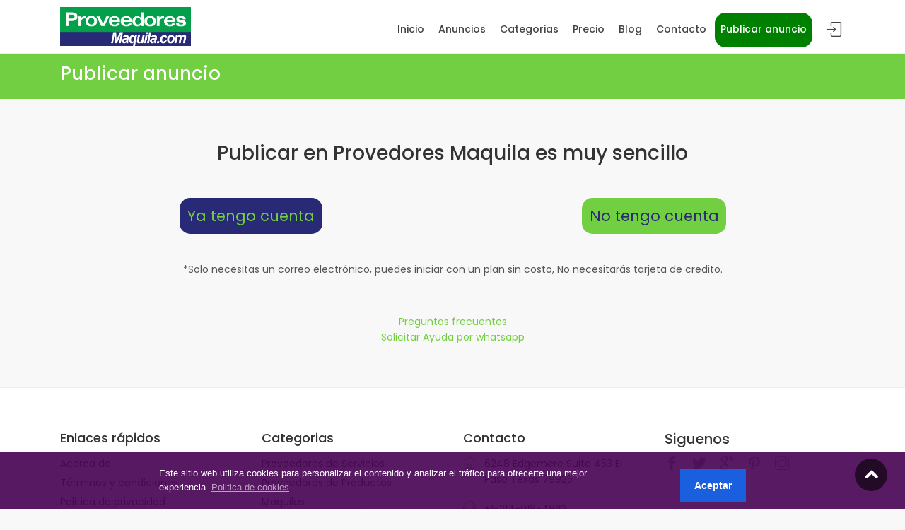

--- FILE ---
content_type: text/html; charset=UTF-8
request_url: https://proveedoresmaquila.com/home/step
body_size: 7060
content:
<!DOCTYPE html>
<html lang="en">

	<head>

	    <!-- Meta tags and seo configuration -->
	    <meta charset="utf-8">
<meta http-equiv="X-UA-Compatible" content="IE=edge">
<meta name="viewport" content="width=device-width, initial-scale=1, shrink-to-fit=no">
	<meta name="keywords" content="business,proveedores,maquila,maquilas,maquiladora,supplier">
	<meta name="description" content="ProveedoresMaquila.com proveedores maquila el portal favorito para enlazar proveedores con compradores de la industria maquiladora">
	<meta property="og:title" content="ProveedoresMaquila.com" />
		<meta property="og:image" content="https://proveedoresmaquila.com/uploads/system/">
<meta name="author" content="Creativeitem">
<title>Publicar anuncio | ProveedoresMaquila.com</title>


<meta property="og:url" content="https://proveedoresmaquila.com/home/step" />
<meta property="og:type" content="Atlas Business Directory Listing" />


	    <!-- Top css library files -->
	    <!-- Favicons-->
<link rel="shortcut icon" href="https://proveedoresmaquila.com/assets/global/favicon.png" type="image/x-icon">

<link rel="apple-touch-icon" type="image/x-icon" href="img/apple-touch-icon-57x57-precomposed.png">
<link rel="apple-touch-icon" type="image/x-icon" sizes="72x72" href="img/apple-touch-icon-72x72-precomposed.png">
<link rel="apple-touch-icon" type="image/x-icon" sizes="114x114" href="img/apple-touch-icon-114x114-precomposed.png">
<link rel="apple-touch-icon" type="image/x-icon" sizes="144x144" href="img/apple-touch-icon-144x144-precomposed.png">

<!-- font awesome 5 -->
<link href="https://proveedoresmaquila.com/assets/backend/css/fontawesome-all.min.css" rel="stylesheet" type="text/css" />
<link href="https://proveedoresmaquila.com/assets/backend/css/font-awesome-icon-picker/fontawesome-iconpicker.min.css" rel="stylesheet" type="text/css" />

<!-- GOOGLE WEB FONT -->
<style type="text/css">@font-face {font-family:Poppins;font-style:normal;font-weight:300;src:url(/cf-fonts/s/poppins/5.0.11/latin-ext/300/normal.woff2);unicode-range:U+0100-02AF,U+0304,U+0308,U+0329,U+1E00-1E9F,U+1EF2-1EFF,U+2020,U+20A0-20AB,U+20AD-20CF,U+2113,U+2C60-2C7F,U+A720-A7FF;font-display:swap;}@font-face {font-family:Poppins;font-style:normal;font-weight:300;src:url(/cf-fonts/s/poppins/5.0.11/latin/300/normal.woff2);unicode-range:U+0000-00FF,U+0131,U+0152-0153,U+02BB-02BC,U+02C6,U+02DA,U+02DC,U+0304,U+0308,U+0329,U+2000-206F,U+2074,U+20AC,U+2122,U+2191,U+2193,U+2212,U+2215,U+FEFF,U+FFFD;font-display:swap;}@font-face {font-family:Poppins;font-style:normal;font-weight:300;src:url(/cf-fonts/s/poppins/5.0.11/devanagari/300/normal.woff2);unicode-range:U+0900-097F,U+1CD0-1CF9,U+200C-200D,U+20A8,U+20B9,U+25CC,U+A830-A839,U+A8E0-A8FF;font-display:swap;}@font-face {font-family:Poppins;font-style:normal;font-weight:400;src:url(/cf-fonts/s/poppins/5.0.11/latin-ext/400/normal.woff2);unicode-range:U+0100-02AF,U+0304,U+0308,U+0329,U+1E00-1E9F,U+1EF2-1EFF,U+2020,U+20A0-20AB,U+20AD-20CF,U+2113,U+2C60-2C7F,U+A720-A7FF;font-display:swap;}@font-face {font-family:Poppins;font-style:normal;font-weight:400;src:url(/cf-fonts/s/poppins/5.0.11/latin/400/normal.woff2);unicode-range:U+0000-00FF,U+0131,U+0152-0153,U+02BB-02BC,U+02C6,U+02DA,U+02DC,U+0304,U+0308,U+0329,U+2000-206F,U+2074,U+20AC,U+2122,U+2191,U+2193,U+2212,U+2215,U+FEFF,U+FFFD;font-display:swap;}@font-face {font-family:Poppins;font-style:normal;font-weight:400;src:url(/cf-fonts/s/poppins/5.0.11/devanagari/400/normal.woff2);unicode-range:U+0900-097F,U+1CD0-1CF9,U+200C-200D,U+20A8,U+20B9,U+25CC,U+A830-A839,U+A8E0-A8FF;font-display:swap;}@font-face {font-family:Poppins;font-style:normal;font-weight:500;src:url(/cf-fonts/s/poppins/5.0.11/latin-ext/500/normal.woff2);unicode-range:U+0100-02AF,U+0304,U+0308,U+0329,U+1E00-1E9F,U+1EF2-1EFF,U+2020,U+20A0-20AB,U+20AD-20CF,U+2113,U+2C60-2C7F,U+A720-A7FF;font-display:swap;}@font-face {font-family:Poppins;font-style:normal;font-weight:500;src:url(/cf-fonts/s/poppins/5.0.11/latin/500/normal.woff2);unicode-range:U+0000-00FF,U+0131,U+0152-0153,U+02BB-02BC,U+02C6,U+02DA,U+02DC,U+0304,U+0308,U+0329,U+2000-206F,U+2074,U+20AC,U+2122,U+2191,U+2193,U+2212,U+2215,U+FEFF,U+FFFD;font-display:swap;}@font-face {font-family:Poppins;font-style:normal;font-weight:500;src:url(/cf-fonts/s/poppins/5.0.11/devanagari/500/normal.woff2);unicode-range:U+0900-097F,U+1CD0-1CF9,U+200C-200D,U+20A8,U+20B9,U+25CC,U+A830-A839,U+A8E0-A8FF;font-display:swap;}@font-face {font-family:Poppins;font-style:normal;font-weight:600;src:url(/cf-fonts/s/poppins/5.0.11/devanagari/600/normal.woff2);unicode-range:U+0900-097F,U+1CD0-1CF9,U+200C-200D,U+20A8,U+20B9,U+25CC,U+A830-A839,U+A8E0-A8FF;font-display:swap;}@font-face {font-family:Poppins;font-style:normal;font-weight:600;src:url(/cf-fonts/s/poppins/5.0.11/latin/600/normal.woff2);unicode-range:U+0000-00FF,U+0131,U+0152-0153,U+02BB-02BC,U+02C6,U+02DA,U+02DC,U+0304,U+0308,U+0329,U+2000-206F,U+2074,U+20AC,U+2122,U+2191,U+2193,U+2212,U+2215,U+FEFF,U+FFFD;font-display:swap;}@font-face {font-family:Poppins;font-style:normal;font-weight:600;src:url(/cf-fonts/s/poppins/5.0.11/latin-ext/600/normal.woff2);unicode-range:U+0100-02AF,U+0304,U+0308,U+0329,U+1E00-1E9F,U+1EF2-1EFF,U+2020,U+20A0-20AB,U+20AD-20CF,U+2113,U+2C60-2C7F,U+A720-A7FF;font-display:swap;}@font-face {font-family:Poppins;font-style:normal;font-weight:700;src:url(/cf-fonts/s/poppins/5.0.11/devanagari/700/normal.woff2);unicode-range:U+0900-097F,U+1CD0-1CF9,U+200C-200D,U+20A8,U+20B9,U+25CC,U+A830-A839,U+A8E0-A8FF;font-display:swap;}@font-face {font-family:Poppins;font-style:normal;font-weight:700;src:url(/cf-fonts/s/poppins/5.0.11/latin/700/normal.woff2);unicode-range:U+0000-00FF,U+0131,U+0152-0153,U+02BB-02BC,U+02C6,U+02DA,U+02DC,U+0304,U+0308,U+0329,U+2000-206F,U+2074,U+20AC,U+2122,U+2191,U+2193,U+2212,U+2215,U+FEFF,U+FFFD;font-display:swap;}@font-face {font-family:Poppins;font-style:normal;font-weight:700;src:url(/cf-fonts/s/poppins/5.0.11/latin-ext/700/normal.woff2);unicode-range:U+0100-02AF,U+0304,U+0308,U+0329,U+1E00-1E9F,U+1EF2-1EFF,U+2020,U+20A0-20AB,U+20AD-20CF,U+2113,U+2C60-2C7F,U+A720-A7FF;font-display:swap;}</style>

<!-- BASE CSS -->
<link href="https://proveedoresmaquila.com/assets/frontend/css/bootstrap.min.css" rel="stylesheet">
<link href="https://proveedoresmaquila.com/assets/frontend/css/style.css" rel="stylesheet">
<link href="https://proveedoresmaquila.com/assets/frontend/css/vendors.css" rel="stylesheet">
<link href="https://proveedoresmaquila.com/assets/frontend/css/tables.css" rel="stylesheet">
<link rel="stylesheet" href="https://cdnjs.cloudflare.com/ajax/libs/bootstrap-tagsinput/0.8.0/bootstrap-tagsinput.css">

<!--MAPS Leaflet css cdn-->
<link rel="stylesheet" href="https://unpkg.com/leaflet@1.6.0/dist/leaflet.css" integrity="sha512-xwE/Az9zrjBIphAcBb3F6JVqxf46+CDLwfLMHloNu6KEQCAWi6HcDUbeOfBIptF7tcCzusKFjFw2yuvEpDL9wQ==" crossorigin=""/>
<!-- <script src="https://api.mapbox.com/mapbox-gl-js/v1.10.0/mapbox-gl.js"></script>
<link href="https://api.mapbox.com/mapbox-gl-js/v1.10.0/mapbox-gl.css" rel="stylesheet" /> -->

   
<!-- Toastr -->
<link rel="stylesheet" href="https://cdnjs.cloudflare.com/ajax/libs/toastr.js/latest/css/toastr.min.css">

<!-- SPECIFIC CSS -->
<link href="https://proveedoresmaquila.com/assets/frontend/css/blog.css" rel="stylesheet">

<!-- Timepicker custom css -->
<link href="https://unpkg.com/gijgo@1.9.13/css/gijgo.min.css" rel="stylesheet" type="text/css" />

<!-- YOUR CUSTOM CSS -->
<link href="https://proveedoresmaquila.com/assets/frontend/css/custom.css" rel="stylesheet">

<script src="https://ajax.googleapis.com/ajax/libs/jquery/3.3.1/jquery.min.js" type="e4510bb317897ebba96024c9-text/javascript"></script>

<!-- The leaflet js CDN -->
 <script src="https://unpkg.com/leaflet@1.6.0/dist/leaflet.js" integrity="sha512-gZwIG9x3wUXg2hdXF6+rVkLF/0Vi9U8D2Ntg4Ga5I5BZpVkVxlJWbSQtXPSiUTtC0TjtGOmxa1AJPuV0CPthew==" crossorigin="" type="e4510bb317897ebba96024c9-text/javascript"></script>

<!-- Timepicker js -->
<script src="https://unpkg.com/gijgo@1.9.13/js/gijgo.min.js" type="e4510bb317897ebba96024c9-text/javascript"></script>
		
<!-- Meta Pixel Code -->
<script type="e4510bb317897ebba96024c9-text/javascript">
!function(f,b,e,v,n,t,s)
{if(f.fbq)return;n=f.fbq=function(){n.callMethod?
n.callMethod.apply(n,arguments):n.queue.push(arguments)};
if(!f._fbq)f._fbq=n;n.push=n;n.loaded=!0;n.version='2.0';
n.queue=[];t=b.createElement(e);t.async=!0;
t.src=v;s=b.getElementsByTagName(e)[0];
s.parentNode.insertBefore(t,s)}(window, document,'script',
'https://connect.facebook.net/en_US/fbevents.js');
fbq('init', '0');
fbq('track', 'PageView');
fbq('track', 'AddPaymentInfo');
fbq('track', 'AddToCart');
fbq('track', 'AddToWishlist');
fbq('track', 'CompleteRegistration');
fbq('track', 'Contact');
fbq('track', 'CustomizeProduct');
fbq('track', 'Donate');
fbq('track', 'FindLocation');
fbq('track', 'InitiateCheckout');
fbq('track', 'Lead');
fbq('track', 'Schedule');
fbq('track', 'Search');
fbq('track', 'SubmitApplication');
fbq('track', 'ViewContent');
//fbq('track', 'Purchase', {value: 0.00, currency: 'USD'});
//fbq('track', 'StartTrial', {value: '0.00', currency: 'USD', predicted_ltv: '0.00'});
//fbq('track', 'Subscribe', {value: '0.00', currency: 'USD', predicted_ltv: '0.00'});
</script>
<noscript><img height="1" width="1" style="display:none"
src="https://www.facebook.com/tr?id=0&ev=PageView&noscript=1"
/></noscript>
<!-- End Meta Pixel Code -->

		

	</head>

	<body>
		<div id="page">

			<!-- Header -->
			<header class="header_in is_sticky menu_fixed">
<div class="container">
  <div class="row">
    <div class="col-lg-3 col-12">
      <div id="logo">
        <a href="https://proveedoresmaquila.com/home">
          <img src="https://proveedoresmaquila.com/assets/global/dark_logo.png" width="185" height="55" alt="" class="logo_sticky">
        </a>
      </div>
    </div>
    <div class="col-lg-9 col-12">
      <ul id="top_menu">
          				<li><a href="https://proveedoresmaquila.com/home/login" class="login" title="Sign In">Iniciar sesión</a></li>
  			      </ul>
      <!-- /top_menu -->
      <a href="#menu" class="btn_mobile">
        <div class="hamburger hamburger--spin" id="hamburger">
          <div class="hamburger-box">
            <div class="hamburger-inner"></div>
          </div>
        </div>
      </a>
      <nav id="menu" class="main-menu">
    <ul>
        <li><span><a href="https://www.proveedoresmaquila.com/index.php">Inicio</a></span></li>
        <li><span><a href="https://proveedoresmaquila.com/home/listings">Anuncios</a></span></li>
        <li><span><a href="https://proveedoresmaquila.com/home/category">Categorias</a></span></li>
        <li><span><a href="https://proveedoresmaquila.com/home/pricing">Precio</a></span></li>
        <li><span><a href="https://proveedoresmaquila.com/home/blog">Blog</a></span></li>
        <li><span><a href="https://proveedoresmaquila.com/home/contact">Contacto</a></span></li>
        <li style="background: green;text-align: center;align-items: center;padding-top: 2%;padding-bottom: 0%;border-radius: 15px;"><span><a style="color: white;" href="https://proveedoresmaquila.com/home/step">Publicar anuncio</a></span></li>
            </ul>
</nav>    </div>
  </div>
  <!-- /row -->
</div>
<!-- /container -->
</header>
<!-- /header -->

<div class="sub_header_in sticky_header">
<div class="container">
  <h1>Publicar anuncio</h1>
</div>
<!-- /container -->
</div>
<!-- /sub_header -->

			<!-- Main page -->
			<main>
				<div class="container margin_60">
  <div class="row justify-content-center">
    <div class="col-xl-12 col-lg-12 col-md-12">
        <h3 class="text-center">Publicar en Provedores Maquila es muy sencillo</h3>
    </div>

    

     
      <div class="col-6 mt-5 tengo-cuenta">
      <a href="/home/login">Ya tengo cuenta</a>
    </div>

    <div class="col-6 mt-5 crear-cuenta">
      <a href="/home/sign_up">No tengo cuenta</a>
    </div>

    <div class="col-12 mt-5 text-center">
      <p>
        *Solo necesitas un correo electrónico, puedes iniciar con un plan sin costo, No necesitarás tarjeta de credito.
      </p><br>

      <a href="/home/faq" target="_blank">Preguntas frecuentes</a><br>
      <a href="https://wa.link/ktgsdd" target="_blank">Solicitar Ayuda por whatsapp</a>
    </div>
    
  </div>
</div>
			</main>

			<!-- Site footer -->
			<footer class="plus_border">
	<div class="container margin_60_35">
		<div class="row">
			<div class="col-lg-3 col-md-6 col-sm-6">
				<a data-toggle="collapse" data-target="#collapse_ft_1" aria-expanded="false" aria-controls="collapse_ft_1" class="collapse_bt_mobile">
					<h3>Enlaces rápidos</h3>
					<div class="circle-plus closed">
						<div class="horizontal"></div>
						<div class="vertical"></div>
					</div>
				</a>
				<div class="collapse show" id="collapse_ft_1">
					<ul class="links">
						<li><a href="https://proveedoresmaquila.com/home/about">Acerca de</a></li>
						<li><a href="https://proveedoresmaquila.com/home/terms_and_conditions">Términos y condiciones</a></li>
						<li><a href="https://proveedoresmaquila.com/home/privacy_policy">Politica de privacidad</a></li>
						<li><a href="https://proveedoresmaquila.com/home/faq">Preguntas Frecuentes</a></li>
					</ul>
				</div>
			</div>
			<div class="col-lg-3 col-md-6 col-sm-6">
				<a data-toggle="collapse" data-target="#collapse_ft_2" aria-expanded="false" aria-controls="collapse_ft_2" class="collapse_bt_mobile">
					<h3>Categorias</h3>
					<div class="circle-plus closed">
						<div class="horizontal"></div>
						<div class="vertical"></div>
					</div>
				</a>
				<div class="collapse show" id="collapse_ft_2">
					<ul class="links" id="footer_category">
																								<li><a href="https://proveedoresmaquila.com/home/filter_listings?category=proveedores-de-servicios&&amenity=&&video=0&&status=all">Proveedores de Servicios</a></li>
											<li><a href="https://proveedoresmaquila.com/home/filter_listings?category=proveedores-de-productos&&amenity=&&video=0&&status=all">Proveedores de Productos</a></li>
											<li><a href="https://proveedoresmaquila.com/home/filter_listings?category=maquilas&&amenity=&&video=0&&status=all">Maquilas</a></li>
										<div id="loader" style="display: none; opacity: .5;"><img src="https://proveedoresmaquila.com/assets/frontend/images/loader.gif" width="25"></div>
														</ul>
			</div>
		</div>
		<div class="col-lg-3 col-md-6 col-sm-6">
			<a data-toggle="collapse" data-target="#collapse_ft_3" aria-expanded="false" aria-controls="collapse_ft_3" class="collapse_bt_mobile">
				<h3>Contacto</h3>
				<div class="circle-plus closed">
					<div class="horizontal"></div>
					<div class="vertical"></div>
				</div>
			</a>
			<div class="collapse show" id="collapse_ft_3">
				<ul class="contacts">
					<li><i class="ti-home"></i>6248 Edgemere Suite 453 
El Paso Texas 79925</li>
					<li><i class="ti-headphone-alt"></i>+1-214-918-4863</li>
					<li><i class="ti-email"></i><a href="#0"><span class="__cf_email__" data-cfemail="d2bcbda0b7a2beab92a2a0bda4b7b7b6bda0b7a1bfb3a3a7bbbeb3fcb1bdbf">[email&#160;protected]</span></a></li>
				</ul>
			</div>
		</div>
		<div class="col-lg-3 col-md-6 col-sm-6">
			<div class="social-links">
				<h5>Siguenos</h5>
				<ul>
					<li><a href=""><i class="ti-facebook"></i></a></li>
					<li><a href=""><i class="ti-twitter-alt"></i></a></li>
					<li><a href=""><i class="ti-google"></i></a></li>
					<li><a href=""><i class="ti-pinterest"></i></a></li>
					<li><a href=""><i class="ti-instagram"></i></a></li>
				</ul>
			</div>
		</div>
	</div>
	<!-- /row-->
	<hr>
	<div class="row justify-content-end">
		<div class="col-lg-6">
			<ul id="additional_links">
				<li><a href="https://proveedoresmaquila.com/home/about">Acerca de</a></li>
				<li><a href="https://proveedoresmaquila.com/home/terms_and_conditions">Términos y condiciones</a></li>
				<li><a href="https://proveedoresmaquila.com/home/privacy_policy">Politica de privacidad</a></li>
				<li><a href="https://proveedoresmaquila.com/home/faq">Preguntas Frecuentes</a></li>
				<li><a href="https://proveedoresmaquila.com">ProveedoresMaquila.com</a></li>
			</ul>
		</div>
	</div>
</div>
</footer>
<!--/footer-->

<script data-cfasync="false" src="/cdn-cgi/scripts/5c5dd728/cloudflare-static/email-decode.min.js"></script><script type="e4510bb317897ebba96024c9-text/javascript">
	function more_category(){
		$.ajax({
			url: "https://proveedoresmaquila.com/home/footer_more_category/",
			success: function(response){
				$('#loader').show();
				setInterval(function(){
					$('#loader').hide();
					$('#footer_category').html(response);
				},1000);

			}
		});
	}
</script>		</div>

		<!-- Signin popup -->
		<div id="sign-in-dialog" class="zoom-anim-dialog mfp-hide">
		<div class="small-dialog-header">
			<h3>Sign In</h3>
		</div>
		<form action="https://proveedoresmaquila.com/login/validate_login" method="post">
			<div class="sign-in-wrapper">
				<a href="#0" class="social_bt facebook">Login with Facebook</a>
				<a href="#0" class="social_bt google">Login with Google</a>
				<div class="divider"><span>Or</span></div>
				<div class="form-group">
					<label>Email</label>
					<input type="email" class="form-control" name="email" id="email">
					<i class="icon_mail_alt"></i>
				</div>
				<div class="form-group">
					<label>Password</label>
					<input type="password" class="form-control" name="password" id="password" value="">
					<i class="icon_lock_alt"></i>
				</div>
				<div class="clearfix add_bottom_15">
					<div class="checkboxes float-left">
						<label class="container_check">Remember me
						  <input type="checkbox">
						  <span class="checkmark"></span>
						</label>
					</div>
					<div class="float-right mt-1"><a id="forgot" href="javascript:void(0);">Forgot Password?</a></div>
				</div>
				<div class="text-center"><input type="submit" value="Log In" class="btn_1 full-width"></div>
				<div class="text-center">
					Don’t have an account? <a href="register.html">Sign up</a>
				</div>
				<div id="forgot_pw">
					<div class="form-group">
						<label>Please confirm login email below</label>
						<input type="email" class="form-control" name="email_forgot" id="email_forgot">
						<i class="icon_mail_alt"></i>
					</div>
					<p>You will receive an email containing a link allowing you to reset your password to a new preferred one.</p>
					<div class="text-center"><input type="submit" value="Reset Password" class="btn_1"></div>
				</div>
			</div>
		</form>
		<!--form -->
	</div>

		<!-- Back to top button -->
		<div id="toTop"></div>

		<!-- Bottom js library files -->
		<!-- COMMON SCRIPTS -->
<script src="https://proveedoresmaquila.com/assets/frontend/js/common_scripts.js" type="e4510bb317897ebba96024c9-text/javascript"></script>
<script src="https://proveedoresmaquila.com/assets/frontend/js/functions.js" type="e4510bb317897ebba96024c9-text/javascript"></script>
<script src="https://proveedoresmaquila.com/assets/frontend/js/validate.js" type="e4510bb317897ebba96024c9-text/javascript"></script>
<script src="https://proveedoresmaquila.com/assets/frontend/js/bootstrap-tagsinput.min.js" charset="utf-8" type="e4510bb317897ebba96024c9-text/javascript"></script>
<!-- INPUT QUANTITY  -->
<script src="https://proveedoresmaquila.com/assets/frontend/js/input_qty.js" type="e4510bb317897ebba96024c9-text/javascript"></script>
<script src="https://proveedoresmaquila.com/assets/frontend/js/custom.js" type="e4510bb317897ebba96024c9-text/javascript"></script>
<script src="https://cdnjs.cloudflare.com/ajax/libs/toastr.js/latest/js/toastr.min.js" type="e4510bb317897ebba96024c9-text/javascript"></script>

<script src="https://proveedoresmaquila.com/assets/frontend/js/markerclusterer.js" type="e4510bb317897ebba96024c9-text/javascript"></script>
<!--  -->
<script src="https://unpkg.com/gijgo@1.9.13/js/gijgo.min.js" type="e4510bb317897ebba96024c9-text/javascript"></script>

<!--cookie modal-->

<!-- SHOW TOASTR NOTIFIVATION -->



<script type="e4510bb317897ebba96024c9-text/javascript">
$(function() {
	$('.date-range-picker').daterangepicker({
		autoUpdateInput: false,
		parentEl:'#input-dates',
		opens: 'left',
		locale: {
			cancelLabel: 'Clear'
		}
	});
	$('.date-range-picker').on('apply.daterangepicker', function(ev, picker) {
		$(this).val(picker.startDate.format('MM-DD-YY') + ' > ' + picker.endDate.format('MM-DD-YY'));
	});
	$('.date-range-picker').on('cancel.daterangepicker', function(ev, picker) {
		$(this).val('');
	});
});

$('.date-picker').daterangepicker({
	"singleDatePicker": true,
	"parentEl": '#input-dates',
	"opens": "left"
}, function(start, end, label) {
	console.log('New date range selected: ' + start.format('YYYY-MM-DD') + ' to ' + end.format('YYYY-MM-DD') + ' (predefined range: ' + label + ')');
});

function loginAlert() {
  toastr.error('You will need to login first')
}
</script>
<script type="e4510bb317897ebba96024c9-text/javascript">
	$(document).ready(function(){
	  $('[data-toggle="tooltip"]').tooltip();   
	});
</script>		
		<!--modal-->
		<script type="e4510bb317897ebba96024c9-text/javascript">
function showAjaxModal(url, header)
{
    // SHOWING AJAX PRELOADER IMAGE
    jQuery('#modal_ajax .modal-body').html('<div style="text-align:center;margin-top:200px;"><img src="https://proveedoresmaquila.com/assets/global/bg-pattern-light.svg" /></div>');
    jQuery('#modal_ajax .modal-title').html('...');
    // LOADING THE AJAX MODAL
    jQuery('#modal_ajax').modal('show', {backdrop: 'true'});

    // SHOW AJAX RESPONSE ON REQUEST SUCCESS
    $.ajax({
        url: url,
        success: function(response)
        {
            jQuery('#modal_ajax .modal-body').html(response);
            jQuery('#modal_ajax .modal-title').html(header);
        }
    });
}
</script>

<!-- (Ajax Modal)-->
<div id="modal_ajax" class="modal fade" tabindex="-1" role="dialog" aria-labelledby="myModalLabel" aria-hidden="true">
    <div class="modal-dialog modal-lg">
        <div class="modal-content">
            <div class="modal-header">
                <h4 class="modal-title" id="modal_heading"></h4>
                <button type="button" class="close" data-dismiss="modal" aria-hidden="true">×</button>
            </div>
            <div class="modal-body">

            </div>
            <div class="modal-footer">
                <button type="button" class="btn btn-light" data-dismiss="modal">Close</button>
            </div>
        </div><!-- /.modal-content -->
    </div><!-- /.modal-dialog -->
</div>

<script type="e4510bb317897ebba96024c9-text/javascript">
	function confirm_modal(delete_url)
	{
    console.log(delete_url);
      jQuery('#alert-modal').modal('show', {backdrop: 'static'});
      document.getElementById('update_link').setAttribute('href' , delete_url);
	}
	</script>

    <!-- (Normal Modal)-->
    <div class="modal fade" id="modal-4">
        <div class="modal-dialog">
            <div class="modal-content" style="margin-top:100px;">

                <div class="modal-header">
                    <button type="button" class="close" data-dismiss="modal" aria-hidden="true">&times;</button>
                    <h4 class="modal-title" style="text-align:center;">Are you sure to delete this information ?</h4>
                </div>


                <div class="modal-footer" style="margin:0px; border-top:0px; text-align:center;">
                    <a href="#" class="btn btn-danger" id="delete_link">Eliminar</a>
                    <button type="button" class="btn btn-info" data-dismiss="modal">Cancelar</button>
                </div>
            </div>
        </div>
    </div>

    <!-- Info Alert Modal -->
     <div id="alert-modal" class="modal fade" tabindex="-1" role="dialog" aria-hidden="true">
          <div class="modal-dialog modal-sm">
              <div class="modal-content">
                  <div class="modal-body p-4">
                      <div class="text-center">
                          <i class="dripicons-information h1 text-info"></i>
                          <h4 class="mt-2">Heads up!</h4>
                          <p class="mt-3">Are you sure?</p>
                          <button type="button" class="btn btn-info my-2" data-dismiss="modal">Cancel</button>
                          <a href="#" id="update_link" class="btn btn-danger my-2">Continue</a>
                      </div>
                  </div>
              </div><!-- /.modal-content -->
          </div><!-- /.modal-dialog -->
      </div><!-- /.modal -->
		
<style>
  .cookieConsentContainer {
  z-index: 999;
  width: 100%;
  box-sizing: border-box;
  padding: 10px 10px 10px 10px;
  background: #460052;
  overflow: hidden;
  position: fixed;
  bottom: 0px;
  right: 0px;
  display: none;
}
.cookieConsentContainer .cookieTitle a {
  font-family: OpenSans, arial, "sans-serif";
  color: #FFFFFF;
  font-size: 22px;
  line-height: 20px;
  display: block;
}
.cookieConsentContainer .cookieDesc p {
  margin: 0;
  padding: 0;
  font-family: OpenSans, arial, "sans-serif";
  color: #FFFFFF;
  font-size: 13px;
  line-height: 20px;
  display: block;
  margin-top: 10px;
} .cookieConsentContainer .cookieDesc a {
  font-family: OpenSans, arial, "sans-serif";
  color: #FFFFFF;
  text-decoration: underline;
}
.cookieConsentContainer .cookieButton a {
  display: inline-block;
  font-family: OpenSans, arial, "sans-serif";
  color: #fff;
  font-size: 14px;
  font-weight: bold;
  margin-top: 14px;
  background: #014ddb;
  box-sizing: border-box; 
  padding: 12px 20px;
  text-align: center;
  transition: background 0.3s;
  float: right;
}
.cookieConsentContainer .cookieButton a:hover { 
  cursor: pointer;
  background: #4d8022;
  color: #fff;
}
.link-cookie-policy{
  opacity: .6;
}
.link-cookie-policy:hover {
  opacity: .8;
}

@media (max-width: 980px) {
  .cookieConsentContainer {
    bottom: 0px !important;
    left: 0px !important;
    width: 100%  !important;
  }
}
</style>

<div class="cookieConsentContainer" id="cookieConsentContainer" style="opacity: .9; display: block; display: none;">
  <div class="row">
    <div class="col-md-2"></div>
    <div class="col-md-6">
      <div class="cookieDesc">
        <p>
          Este sitio web utiliza cookies para personalizar el contenido y analizar el tráfico para ofrecerte una mejor experiencia.          <a class="link-cookie-policy" href="https://proveedoresmaquila.com/home/cookie_policy">Politica de cookies</a>
        </p>
      </div>
    </div>
    <div class="col-md-2">
      <div class="cookieButton">
        <a onclick="if (!window.__cfRLUnblockHandlers) return false; cookieAccept();" data-cf-modified-e4510bb317897ebba96024c9-="">Aceptar</a>
      </div>
    </div>
  </div>
</div>

<script type="e4510bb317897ebba96024c9-text/javascript">
  $(document).ready(function () {
    if (localStorage.getItem("accept_cookie_atlas")) {
      //localStorage.removeItem("accept_cookie_atlas");
    }else{
      $('#cookieConsentContainer').fadeIn(1000);
    }
  });

  function cookieAccept() {
    if (typeof(Storage) !== "undefined") {
      localStorage.setItem("accept_cookie_atlas", true);
      localStorage.setItem("accept_cookie_time_atlas", "01/25/2026");
      $('#cookieConsentContainer').fadeOut(1200);
    }
  }
</script>			<script src="/cdn-cgi/scripts/7d0fa10a/cloudflare-static/rocket-loader.min.js" data-cf-settings="e4510bb317897ebba96024c9-|49" defer></script><script defer src="https://static.cloudflareinsights.com/beacon.min.js/vcd15cbe7772f49c399c6a5babf22c1241717689176015" integrity="sha512-ZpsOmlRQV6y907TI0dKBHq9Md29nnaEIPlkf84rnaERnq6zvWvPUqr2ft8M1aS28oN72PdrCzSjY4U6VaAw1EQ==" data-cf-beacon='{"version":"2024.11.0","token":"be08551d289a4a62ae4377969e2d13eb","r":1,"server_timing":{"name":{"cfCacheStatus":true,"cfEdge":true,"cfExtPri":true,"cfL4":true,"cfOrigin":true,"cfSpeedBrain":true},"location_startswith":null}}' crossorigin="anonymous"></script>
</body>
</html>


--- FILE ---
content_type: text/css; charset=utf-8
request_url: https://cdnjs.cloudflare.com/ajax/libs/bootstrap-tagsinput/0.8.0/bootstrap-tagsinput.css
body_size: 26
content:
/*
 * bootstrap-tagsinput v0.8.0
 * 
 */

.bootstrap-tagsinput {
  background-color: #fff;
  border: 1px solid #ccc;
  box-shadow: inset 0 1px 1px rgba(0, 0, 0, 0.075);
  display: inline-block;
  padding: 4px 6px;
  color: #555;
  vertical-align: middle;
  border-radius: 4px;
  max-width: 100%;
  line-height: 22px;
  cursor: text;
}
.bootstrap-tagsinput input {
  border: none;
  box-shadow: none;
  outline: none;
  background-color: transparent;
  padding: 0 6px;
  margin: 0;
  width: auto;
  max-width: inherit;
}
.bootstrap-tagsinput.form-control input::-moz-placeholder {
  color: #777;
  opacity: 1;
}
.bootstrap-tagsinput.form-control input:-ms-input-placeholder {
  color: #777;
}
.bootstrap-tagsinput.form-control input::-webkit-input-placeholder {
  color: #777;
}
.bootstrap-tagsinput input:focus {
  border: none;
  box-shadow: none;
}
.bootstrap-tagsinput .tag {
  margin-right: 2px;
  color: white;
}
.bootstrap-tagsinput .tag [data-role="remove"] {
  margin-left: 8px;
  cursor: pointer;
}
.bootstrap-tagsinput .tag [data-role="remove"]:after {
  content: "x";
  padding: 0px 2px;
}
.bootstrap-tagsinput .tag [data-role="remove"]:hover {
  box-shadow: inset 0 1px 0 rgba(255, 255, 255, 0.2), 0 1px 2px rgba(0, 0, 0, 0.05);
}
.bootstrap-tagsinput .tag [data-role="remove"]:hover:active {
  box-shadow: inset 0 3px 5px rgba(0, 0, 0, 0.125);
}


--- FILE ---
content_type: text/css
request_url: https://proveedoresmaquila.com/assets/frontend/css/custom.css
body_size: 1708
content:
/*============================================================================================*/
/* Your custom styles below */
/*============================================================================================*/
.user_thumb {
  -webkit-border-radius: 50%;
  border-radius: 50%;
  display: block;
  overflow: hidden;
  position: relative;
  height: 40px;
  width: 40px;
  z-index: 0;
  border: 1px solid #616161;
  padding: .2rem;
}
.ellipsis {
   height: 86px;
   overflow: hidden;
   text-align: justify;
}

video {
  position: initial;
}

.hero_in.shop_detail {
  height:400px !important;
}

.wishlist-icon {
  position: absolute;
  right: 15px;
  top: 15px;
  z-index: 1;
  background-color: black;
  background-color: rgba(0, 0, 0, 0.6);
  padding: 9px 10px;
  display: inline-block;
  color: #fff;
  line-height: 1;
  -webkit-border-radius: 3px;
  -moz-border-radius: 3px;
  -ms-border-radius: 3px;
  border-radius: 3px;
}

.featured-tag-grid {
  position: absolute;
  right: 15px;
  top: 165px;
  z-index: 1;
  color: #fff;
  background-color: #ffc108;
  padding-left: 10px;
  padding-right: 10px;
  font-size: 12px;
  display: inline-block;
  -webkit-border-radius: 3px;
  -moz-border-radius: 3px;
  -ms-border-radius: 3px;
  border-radius: 3px;
  text-transform: uppercase;
  font-weight: 600;
}

.featured-tag-grid:hover{
  color: #fff !important;
}

.featured-tag-list {
  margin-top: 128px;
  text-transform: uppercase;
}
.featured-tag-border{
  border: 1px solid #ffc108;
}
@media (max-width: 990px) {
  .featured-tag-list{
    margin-top: 108px;
    background-color: #ffc108!important;
    text-transform: uppercase;
  }
  
}

@media (min-width: 991px) {
  .featured-tag-list{
    margin-top: 134px;
    background-color: #ffc108!important;
    text-transform: uppercase;
  }
  
}

.featured-body{
  background-color: #feffed;
}

.featured-footer{
  background-color: #fffad5;
}

.wishlist-icon:hover {
  background-color: rgba(0, 0, 0, 1);
  color: #fff;
}
.wishlist-icon:focus {
  color: #fff;
}

.main-menu ul ul:before {
  left: 61%;
}

@media only screen and (min-width: 992px){
  .main-menu ul li:hover > ul {
    margin-left: -90px;
  }
}

.stiky-map .map-full{
  height: calc(100vh - 128px);
}
.stiky-map{
  position: sticky;
  top:118px;
}

.stiky-map-list .map-full{
  height: calc(100vh - 60px);
}

.stiky-map-list{
  position: sticky;
  top:60px;
}

@media only screen and (max-width: 991px){
  .stiky-map .map-full{
    height: 40vh;
  }
}

.map-layout {
  border:15px solid #fff;
  background-color:#fff;
}

.single-listing-map {
  height: 500px;
}

.social-links ul li a i {
  color: #555;
  opacity: 0.6;
}

.social-links ul li {
  display: inline-block;
  margin-right: 5px;
  font-size: 20px;
  font-size: 1.25rem;
}

.category-title {
  border-radius: 5px; background-color: rgb(63,66,119); padding: 20px; text-align: center; color: #fff; font-size: 20px; font-weight: bold;
}
.sub-category-link {
}
.sub-category-link:hover {
}
.sub-category-link .sub-category {
  border-radius: 2px; padding: 10px; margin: 4px 0px; text-align: left; color: #676767; background-color: #fff; width: 100%; transition: all .4s ease-in-out;
}
.sub-category-link .sub-category .sub-category-number{
  /* background-color: #e4e4e4; padding: 1px 5px; border-radius: 2px; margin-right: 10px; color: #fff; */
  background-color: #fff;
  color: #676767;
  font-size: 14px;
  font-size: .875rem;
  line-height: 1;
  padding: 6px;
  display: inline-block;
  margin-right: 10px;
  -webkit-border-radius: 3px;
  -moz-border-radius: 3px;
  -ms-border-radius: 3px;
  border-radius: 3px;
}
.sub-category-link .sub-category .sub-category-title{
  margin-right: 5px;
}
.sub-category-link .sub-category .sub-category-arrow{
  float: right;
}

.sub-category-link .sub-category:hover{
  background-color: #e74e84;
  /* -webkit-transform: scale(1.05);
  -moz-transform: scale(1.05);
  -ms-transform: scale(1.05);
  -o-transform: scale(1.05);
  transform: scale(1.05); */
  color: #fff;
}

/* Popover styles */

.leaflet-popup-content {
  margin-top: 0px;;
}

.leaflet-popup-content-wrapper {
  width: 280px;
}
.leaflet-popup-content p{
  margin: 4px 0;
}

.leaflet-container a.leaflet-popup-close-button {
    position: absolute;
    width: 30px;
    height: 30px;
    line-height: 30px;
    padding: 0;
    text-align: center;
    top: 15px;
    right: 15px;
    color: #fff;
    border-radius: 100%;
    z-index: 20;
    box-shadow: 0px 0px 0px 3px rgba(255,255,255,0.4);
    cursor: pointer;
    background-color: #ffffff;
    color: #333;
}

.leaflet-popup-content {
    margin: 0;
    width: 100% !important;
}
.leaflet-popup-content img{
    height: 160px;
    transition: all .4s ease-in-out;
}
.leaflet-popup-content img:hover{
  -webkit-transform: scale(1.1);
  -moz-transform: scale(1.1);
  -ms-transform: scale(1.1);
  -o-transform: scale(1.1);
  transform: scale(1.1);
}

.leaflet-popup-content-wrapper {
    padding: 0;
    border-radius: 7px;
    overflow: hidden;
}
.leaflet-popup-content p i {
    position: absolute;
    left: 0;
    top: 3px;
}

.leaflet-popup-content p {
    padding-left: 22px;
    position: relative;
}

.leaflet-popup-content-wrapper, .leaflet-popup-tip {
    box-shadow: 0 1px 4px rgba(0,0,0 ,0.3);
}
.strip .img {
    background-size: cover;
    background-position: center center;
}

.strip figure:hover .img {
  -webkit-transform: scale(1.1);
  -moz-transform: scale(1.1);
  -ms-transform: scale(1.1);
  -o-transform: scale(1.1);
  transform: scale(1.1);
}
.focus-a-listing{
  -webkit-transform: scale(1.1);
  -moz-transform: scale(1.1);
  -ms-transform: scale(1.1);
  -o-transform: scale(1.1);
  transform: scale(1.1);
}

.pagination {
    display: -webkit-box;
    display: -ms-flexbox;
    display: flex;
    padding-left: 0;
    list-style: none;
    border-radius: .25rem;
}
.page-item.active .page-link {
    z-index: 1;
    color: #fff;
    background-color: #3544f9;
    border-color: #727cf5;
    border-radius: 50%;
}
.pagination-rounded .page-link {
    border-radius: 30px!important;
    margin: 0 3px;
    border: none;
}

.page-link {
    position: relative;
    display: block;
    padding: .5rem .75rem;
    margin-left: -1px;
    line-height: 1.25;
    color: #313a46;
    background-color: #fff;
    border: 1px solid #dee2e6;;
}

/* Customizing Radio Button */
[type="radio"]:checked,
[type="radio"]:not(:checked) {
    position: absolute;
    left: -9999px;
}
[type="radio"]:checked + label,
[type="radio"]:not(:checked) + label
{
    position: relative;
    padding-left: 28px;
    cursor: pointer;
    line-height: 20px;
    display: inline-block;
    color: #666;
}
[type="radio"]:checked + label:before,
[type="radio"]:not(:checked) + label:before {
    content: '';
    position: absolute;
    left: 0;
    top: 0;
    width: 18px;
    height: 18px;
    border: 1px solid #ddd;
    border-radius: 100%;
    background: #fff;
}
[type="radio"]:checked + label:after,
[type="radio"]:not(:checked) + label:after {
    content: '';
    width: 12px;
    height: 12px;
    background: #004dda;
    position: absolute;
    top: 3px;
    left: 3px;
    border-radius: 100%;
    -webkit-transition: all 0.2s ease;
    transition: all 0.2s ease;
}
[type="radio"]:not(:checked) + label:after {
    opacity: 0;
    -webkit-transform: scale(0);
    transform: scale(0);
}
[type="radio"]:checked + label:after {
    opacity: 1;
    -webkit-transform: scale(1);
    transform: scale(1);
}

.hidden {
  display: none;
}

.box_detail .price > span {
  font-size: 20px;
  font-weight: 600;
}

@media (min-width: 1px) and (max-width: 990px) {
  #categorySideMap{
    height: 400px;
  }
  
}
@media (min-width: 1px) and (max-width: 990px) {
  #map{
    height: 400px;
  }
  
}
@media (min-width: 991px) {
  .custom-mt-7{
    margin-top: 58px;
  }
  
}

.social-button{
  width: 210px !important;
  float: left !important;
  margin-right: 5px;
  text-align: left !important;
}
/*
.map-direction-image{
  position: relative;
  -webkit-user-select: none;
  -moz-user-select: none;
  -ms-user-select: none;
  -webkit-animation: zoomin .2s ease-in infinite;
  animation: zoomin .2s ease-in infinite;
  transition: all .2s ease-in-out;
  overflow: hidden;
}

.map-direction-image:hover{
  transform: scale(1.05);

  position: relative;
  background-size: cover !important;
  background-position: top !important;
  height: 150px !important;
  background-repeat: no-repeat;
}*/


/*Time picker custom css on beauty listing type appointment form*/
.gj-timepicker-bootstrap [role=right-icon] button .gj-icon, .gj-timepicker-bootstrap [role=right-icon] button .material-icons {
    position: absolute;
    font-size: 21px;
    top: 0px;
    left: 6px;
}
.input-group-append .btn-outline-secondary:hover {
  background-color: #fff;
  border-left: 1px solid #dee2e6;
}
.input-group-append .btn-outline-secondary {
  border: 1px solid #dee2e6;
  border-right: 1px solid #dee2e6
}
.input-group-append {
  border-left: 1px solid grey;
}
.claimed_icon{
  font-size: 30px;
  color: #32a067;
  cursor: pointer;
}
.claimed_icon_sm{
  font-size: 20px;
  color: #32a067;
  cursor: pointer;
}
.tooltip div{
  /*background-color: #66BB6A;*/
  /*font-size: 18px;*/
  font-weight:500;
}
.blog_text img {
  width: 100% !important;
}
.text-10{
  font-size: 10px;
}
.text-11{
  font-size: 11px;
}
.text-12{
  font-size: 12px;
}
.text-13{
  font-size: 13px;
}
.text-14{
  font-size: 14px;
}
.text-15{
  font-size: 15px;
}

